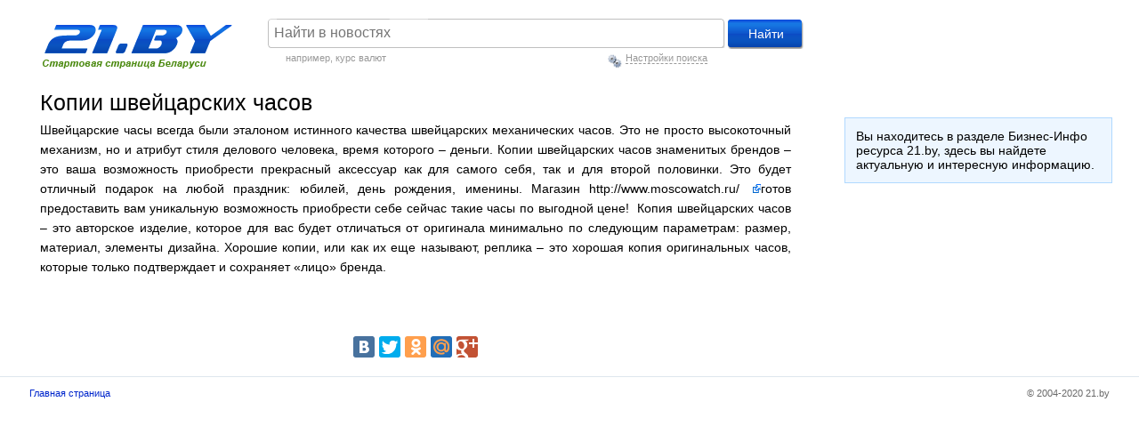

--- FILE ---
content_type: text/html; charset=utf-8
request_url: https://www.21.by/biz-info/10902.html
body_size: 12436
content:
<!DOCTYPE html PUBLIC "-//W3C//DTD XHTML 1.0 Transitional//EN" "https://www.w3.org/TR/xhtml1/DTD/xhtml1-transitional.dtd">
<html xmlns="https://www.w3.org/1999/xhtml" xml:lang="ru">
<head>
	<meta http-equiv="Content-Type" content="text/html; charset=utf-8" />
        <title>Копии швейцарских часов .  21.by</title>
	<meta name="description" content="Швейцарские часы всегда были эталоном истинного качества швейцарских механических часов." />
	<meta name="keywords" content="Швейцарские часы всегда были эталоном истинного качества швейцарских механических часов." />
	<link rel="stylesheet" type="text/css" href="https://www.21.by/pub/img/styles.css?11" />
	<link rel="stylesheet" type="text/css" href="https://www.21.by/pub/img/news.css?11" />
	<link rel="stylesheet" type="text/css" href="https://www.21.by/pub/img/info.css?11" />
	<link rel="stylesheet" type="text/css" href="https://www.21.by/pub/img/skin/skin.css?11" />
	<link rel="shortcut icon" type="image/x-icon" href="https://www.21.by/pub/img/favicon.ico" />
	<script src="https://www.21.by/pub/img/json.js" type="text/javascript"></script>
	<script src="https://www.21.by/pub/img/jquery.js" type="text/javascript"></script>
	<script src="https://www.21.by/pub/img/calendar.js" type="text/javascript"></script>
	<script src="https://www.21.by/pub/img/sScript.js?1" type="text/javascript"></script>
	<script src="https://www.21.by/pub/img/jquery.scrollTo.js" type="text/javascript"></script>
	<script src="https://www.21.by/pub/img/jquery.localscroll.js" type="text/javascript"></script>
	<script type="text/javascript">
		var sHTTP = 'https://www.21.by/';
		var sCUR_HTTP = 'https://www.21.by/';
		var sHOST = '21.by';
		var sIMG = 'https://www.21.by/pub/img/';
	</script>
	<!--[if IE 6]>
	<script src="https://www.21.by/pub/img/ddpng.js"></script>
	<script>
	DD_belatedPNG.fix('.iPNG');
	</script>
	<![endif]-->

	
</head>
<body>
<div id="minWidth">
	<!--Menu-->
    <style type="text/css">
.editor a.external {
background:url("/pub/img/external.png") no-repeat scroll right center transparent;
padding-right:13px;
color:blue;
}
</style>
	<!-- /Menu -->

	<div class="clear"></div>
	<!-- top block -->
	<div class="top">
		<div class="logo" id="sLogoBox">
<a href="https://www.21.by/"><a href="/"><img src="https://www.21.by/pub/img/skin/main-logo.gif" width="226" alt="21.by" class="iPNG" /></a>       
		</div>
		<link rel="stylesheet" href="/pub/img/jquery.datepick.css" type="text/css" />
<script type="text/javascript" src="/pub/img/jquery.datepick.pack.js"></script>
<script type="text/javascript" src="/pub/img/datepick.langs/jquery.datepick-ru.js"></script>
<script type="text/javascript">
$(document).ready(function(){
    $('#t-calendarFrom').datepick({dateFormat: 'yy-mm-dd', showDefault:true, maxDate:new Date(), minDate: new Date(2007,10,25)});
    $('#t-calendarFrom').datepick($.datepick.regional['ru']);
    $('#t-calendarTo').datepick({dateFormat: 'yy-mm-dd', showDefault:true, maxDate:new Date(), minDate: new Date(2007,10,25)});
    $('#t-calendarTo').datepick($.datepick.regional['ru']);   
	$('.s-topicFilter').click(function(){
		if(this.value=='only') {
			$('#s-topicFilters').show();
		} else {
			$('#s-topicFilters').hide();
		}
	});
			
	$("#s-periodWrapper input").click(function(){
		$('#t-diap').hide();
		elem = $(this).val();
		switch(elem) {
			case 'period':
			$('#t-diap').show();
			break;
		}
	});
})
</script>

<noindex>
<div class="search" id="sSearchBox">
	<form action="https://search.21.by/search.php" method="get" name="search" id="srch-frm">
		<input type="hidden" name="subject" id="sSearchSelect" value="news" />
		<input type="hidden" name="engine" value="Mixed" />			
		<!--<ul class="search-type cfix">
            <li id="sSearchSelector3" class="selected-3" >
				<a href="#" onclick="return sSelectSearch(3);">Новости</a>
			</li>
			<li id="sSearchSelector4">
				<a href="#" onclick="return sSelectSearch(4);">Беларусь</a>
			</li>
			<li id="sSearchSelector1">
				<a href="#" onclick="return sSelectSearch(1);">Интернет</a>
			</li>
			<li id="sSearchSelector2"> 
				<a href="#" onclick="return sSelectSearch(2);">Картинки</a>
			</li>
			<li id="sSearchSelector5"> 
				<a href="#" onclick="return sSelectSearch(5);">Лекарства</a>
			</li>
		</ul>-->
		<div class="sb-wrapper"><input type="text" placeholder="Найти в новостях"  name="query" class="i-p" id="sSearchField" /></div>
		<input type="submit" value="Найти" class="i-btn" />
	
	<div class="note" id="inNews" style="height:auto;">
		<div id="news-note">например, <a href="http://search.21.by/search.php?subject=news&engine=Mixed&query=%D0%BA%D1%83%D1%80%D1%81+%D0%B2%D0%B0%D0%BB%D1%8E%D1%82" rel="nofollow" >курс валют</a></div> <div id="news-settings"><img src="https://www.21.by/pub/img/settings.png"  style="height:20px" />&nbsp;<a href="#" onclick="$('#s-ext').slideToggle('slow')">Настройки поиска</a></div>
		<div id="s-ext" class="clear" style="display:none;">
		<div id="s-targetWrapper" class="wrapper">
			<h3>Найти результаты</h3>
			<ul id="s-resultType">
				<li><input type="radio" name="sTarget" value="theme" checked="checked" id="s-theme" /><label for="s-theme" >Со <b>всеми</b> словами</label></li>
				<li><input type="radio" name="sTarget" value="phrase" id="s-phrase"/><label for="s-phrase" >С <b>точной фразой</b></label></li>
				<li class="last"><input type="radio" name="sTarget" value="keyword" id="s-keyword" /><label for="s-keyword" >C <b>любым</b> из ключевых слов</label></li>
			</ul>
		</div>	
		<div id="s-topic" class="wrapper">
			<h3>Искать по темам:</h3>
			<ul>
				<li><input type="radio" name="topicFilter" class="s-topicFilter" value="all" checked="checked" id="s-all" /><label for="s-all">Все</label></li>
				<li><input type="radio" name="topicFilter" class="s-topicFilter" value="only" id="s-only" /><label for="s-only">Только</label></li>
			</ul>
			<ul id="s-topicFilters" style="display:none;">
				<li><input type="checkbox" id="s-topic_285" name="topic_285" value="285" /><label>Политика</label></li>
				<li><input type="checkbox" id="s-topic_295" name="topic_295" value="295" /><label>Экономика</label></li>
				<li><input type="checkbox" id="s-topic_286" name="topic_286" value="286" /><label>Общество</label></li>
				<li><input type="checkbox" id="s-topic_287" name="topic_287" value="287" /><label>В мире</label></li>
				<li><input type="checkbox" id="s-topic_868" name="topic_868" value="868" /><label>ИноСМИ</label></li>
				<li><input type="checkbox" id="s-topic_344" name="topic_344" value="344" /><label>Происшествия</label></li>
				<li><input type="checkbox" id="s-topic_306" name="topic_306" value="306" /><label style="white-space:nowrap">Hi-Tech</></label></li>
				<li><input type="checkbox" id="s-topic_321" name="topic_321" value="321" /><label>Здоровье</label></li>
				<li><input type="checkbox" id="s-topic_322" name="topic_322" value="322" /><label>Культура</label></li>
				<li><input type="checkbox" id="s-topic_323" name="topic_323" value="323" /><label>Спорт</label></li>
				<li><input type="checkbox" id="s-topic_324" name="topic_324" value="324" /><label>Авто</label></li>
			</ul>
		</div>
		<div id="s-timeWrapper" class="wrapper">
			<h3>Период</h3>
			<ul id="s-periodWrapper">
				<li><input type="radio" name="period" value="all" checked="checked" id="t-all" /><label for="t-all">За все время</label></li>
				<li><input type="radio" name="period" value="yesterday" id="t-yesterday" /><label for="t-yesterday">За сегодня и вчера</label></li>
				<li><input type="radio" name="period" id="forPeriod" value="period" /><label for="forPeriod">За период</label></li>
			</ul>
			<div class="clear" id="t-diap" style="display:none;">
				<label for="t-calendarFrom">С</label><input type="text" name="from" id="t-calendarFrom" />&nbsp;&nbsp;<label for="t-calendarTo">По</label><input type="text" name="to" id="t-calendarTo" />
			</div>
		</div>
		<div id="s-sortWrapper" class="wrapper">
			<h3>Тип сортировки</h3>
			<ul>
				<li><input type="radio" name="sortType" value="time" checked="ckecked" id="s-time"/><label for="s-time">По времени</label></li>
				<!--<li><input type="radio" name="sortType" value="source" /><label>По источнику</label></li>-->
				<li><input type="radio" name="sortType" value="rank" id="s-rank" /><label for="s-rank">По популярности</label></li>
			</ul>
		</div>
	    </div>
	</div>
	<div class="note"  id="compare" style="display:none;">
		Сравните результаты Google и Яндекс
	</div>
	</form>
</div>
</noindex>

	</div>
	<div class="clear"></div>
	﻿<div class="col-left">
	<div class="content for-editor">
		<div class="biz-info">
			
				
                                
						<h1>Копии швейцарских часов </h1>
            <div>
              <p>Швейцарские часы всегда были эталоном истинного качества швейцарских механических часов. Это не просто высокоточный механизм, но и атрибут стиля делового человека, время которого &ndash; деньги. Копии швейцарских часов знаменитых брендов &ndash; это ваша возможность приобрести прекрасный аксессуар как для самого себя, так и для второй половинки. Это будет отличный подарок на любой праздник: юбилей, день рождения, именины. Магазин <a href="http://www.moscowatch.ru/">http://www.moscowatch.ru/ </a>готов предоставить вам уникальную возможность приобрести себе сейчас такие часы по выгодной цене! &nbsp;Копия швейцарских часов &ndash; это авторское изделие, которое для вас будет отличаться от оригинала минимально по следующим параметрам: размер, материал, элементы дизайна. Хорошие копии, или как их еще называют, реплика &ndash; это хорошая копия оригинальных часов, которые только подтверждает и сохраняет &laquo;лицо&raquo; бренда.&nbsp;</p>
<div>&nbsp;</div>
<div>
<div>
<div>&nbsp;</div>
</div>
</div>
              <div class="clear"></div>
<br><center><noindex><div class="yashare-auto-init" data-yashareLink="" data-yashareTitle="" data-yashareDescription="" data-yashareImage="" data-yashareQuickServices="yaru,vkontakte,facebook,twitter,odnoklassniki,moimir,gplus" data-yashareTheme="counter" data-yashareType="large"></div></noindex></center>



 

<script src="//yandex.st/share/cnt.share.js"></script>






            </div>
            
          
				
		
		</div>
		
		<div class="clear"></div>
			</div>
</div>

              <div class="center">
<!---->

<ins data-revive-zoneid="3" data-revive-id="dd2a010545f232434cdd310953b4b1fb"></ins>
<script async src="//adv.21.by/www/delivery/asyncjs.php"></script>
</div>
<div class="col-right">
	<div class="colright">
	<div class="info-block">Вы находитесь в разделе Бизнес-Инфо ресурса 21.by, здесь вы найдете актуальную и интересную информацию.</div>

    </div>

</div>

	<div class="clear"></div>
</div>

<!-- bottom block -->
<noindex>
<div class="bottom">
	<div class="bottom-i cfix">
	    <div class="l-col-2">
		<a href="/"  rel="nofollow" >Главная страница</a>
				
		</div>
		<div class="copy">
		&copy; 2004-2020 21.by
		</div>
	</div>
</div>
</noindex>


</body>
</html>

--- FILE ---
content_type: text/css
request_url: https://www.21.by/pub/img/index_reset.css
body_size: 1079
content:
body,div,dl,dt,dd,ul,ol,li,h1,h2,h3,h4,h5,h6,pre,form,fieldset,input,textarea,p,blockquote,th,td {padding:0;margin:0}
table {border-collapse:collapse; border-spacing:0}
caption,th {text-align:left}
h1,h2,h3,h4,h5,h6 {font-size:1em}
address,caption,cite,code,dfn,th,var {font-style:normal; font-weight:normal}
q:before,q:after {content:�;}

img {border:0; vertical-align:top}

a:focus, a:active {outline:none}


.cfix:after, .clear-li li:after {content:".";display:block;font-size:1px;height:0;clear:both;visibility:hidden}
.cfix, .clear-li li {display:inline-block}
/* Hide from IE Mac \*/
.cfix, .clear-li li {display:block}
/* End hide from IE Mac */

ul {list-style-type:none}

.width50 {width:50%}
.floatLeft {float:left}
.floatRight {float:right}

.more {text-decoration:none}
	.more span {text-decoration:underline}

.clr {clear:both; height:1px; font-size:1px; visibility:hidden}

.cr {position:absolute; overflow:hidden; font-size:1px}
.c-tl {top:0; left:0; background-position:0 0}
.c-tr {top:0; right:0; background-position:100% 0}
.c-bl {bottom:0; left:0; background-position:0 100%}
.c-br {bottom:0; right:0; background-position:100% 100%}

.dashed {border-bottom:1px dashed; text-decoration:none}

--- FILE ---
content_type: text/css
request_url: https://www.21.by/pub/img/jquery.datepick.css
body_size: 3868
content:
/* Default style sheet for jQuery date picker v3.7.0. */
#datepick-div, .datepick-inline {
	font-family: Arial,Helvetica,sans-serif;
	font-size: 14px;
	padding: 0;
	margin: 0;
	background: #ddd;
	color: #000;
	width: 15em;
}
#datepick-div {
	display: none;
	border: 1px solid #777;
	z-index: 100; /*must have*/
}
.datepick-inline {
	float: left;
	display: block;
	border: 0;
}
.datepick-rtl {
	direction: rtl;
}
.datepick-dialog {
	padding: 5px !important;
	border: 4px ridge #ddd !important;
}
.datepick-disabled {
	position: absolute;
	z-index: 100;
	background-color: white;
	opacity: 0.5;
	filter: alpha(opacity=50);
}
button.datepick-trigger {
	width: 25px;
	padding: 0px;
}
img.datepick-trigger {
	margin: 2px;
	vertical-align: middle;
}
.datepick-prompt {
	float: left;
	padding: 2px;
}
* html .datepick-prompt { /* IE6 */
	width: 15em;
}
.datepick-control, .datepick-links, .datepick-header, .datepick {
	clear: both;
	float: left;
	width: 100%;
	color: #fff;
}
.datepick-control {
	background: #400;
	padding: 2px 0px;
}
.datepick-links {
	background: #000;
	padding: 2px 0px;
}
.datepick-control, .datepick-links {
	font-weight: bold;
	font-size: 80%;
}
.datepick-links label {
	padding: 2px 5px;
	color: #888;
}
.datepick-clear, .datepick-prev {
	float: left;
	width: 34%;
}
.datepick-rtl .datepick-clear, .datepick-rtl .datepick-prev {
	float: right;
	text-align: right;
}
.datepick-current {
	float: left;
	width: 30%;
	text-align: center;
}
.datepick-close, .datepick-next {
	float: right;
	width: 34%;
	text-align: right;
}
.datepick-rtl .datepick-close, .datepick-rtl .datepick-next {
	float: left;
	text-align: left;
}
.datepick-header {
	background: #333;
	text-align: center;
	font-weight: bold;
	min-height: 1.5em;
}
.datepick-header select {
	background: #333;
	color: #fff;
	border: 0px;
	font-weight: bold;
}
.datepick-header span {
	position: relative;
	top: 3px;
}
.datepick {
	background: #ccc;
	text-align: center;
	font-size: 100%;
}
.datepick a {
	display: block;
	width: 100%;
}
.datepick-title-row {
	background: #777;
}
.datepick-title-row th {
	text-align: center;
	font-weight: normal;
}
.datepick-days-row {
	background: #eee;
	color: #666;
}
.datepick-week-col {
	background: #777;
	color: #fff;
}
.datepick-days-cell {
	color: #000;
	border: 1px solid #ddd;
}
.datepick-other-month {
	background: #fff;
}
.datepick-week-end-cell {
	background: #ddd;
}
.datepick-title-row .datepick-week-end-cell {
	background: #777;
}
.datepick-week-over {
	background: #ddd;
}
.datepick-unselectable {
	color: #888;
}
.datepick-today {
	background: #fcc;
}
.datepick-current-day {
	background: #777;
	color: #fff;
}
.datepick-days-cell-over {
	background: #fff;
	color: #000;
	border: 1px solid #777;
}
.datepick-status {
	background: #ddd;
	width: 100%;
	font-size: 80%;
	text-align: center;
}
#datepick-div a, .datepick-inline a {
	cursor: pointer;
	margin: 0;
	padding: 0;
	text-decoration: none;
}
.datepick-inline .datepick-links a {
	padding: 0 5px !important;
}
.datepick-control a, .datepick-links a {
	padding: 2px 5px !important;
	color: #eee;
}
.datepick-title-row a {
	color: #eee;
}
.datepick-control a:hover {
	background: #fdd;
	color: #333;
}
.datepick-links a:hover, .datepick-title-row a:hover {
	background: #ddd;
	color: #333;
}
.datepick-multi .datepick {
	border: 1px solid #777;
}
.datepick-one-month {
	float: left;
	width: 15em;
}
.datepick-new-row {
	clear: left;
}
/* ___________ IE6 IFRAME FIX ________ */
.datepick-cover {
    display: none; /*sorry for IE5*/
    display/**/: block; /*sorry for IE5*/
    position: absolute; /*must have*/
    z-index: -1; /*must have*/
    filter: mask(); /*must have*/
    top: -1px; /*must have*/
    left: -1px; /*must have*/
    width: 187px; /*must have*/
    height: 187px; /*must have*/
}
